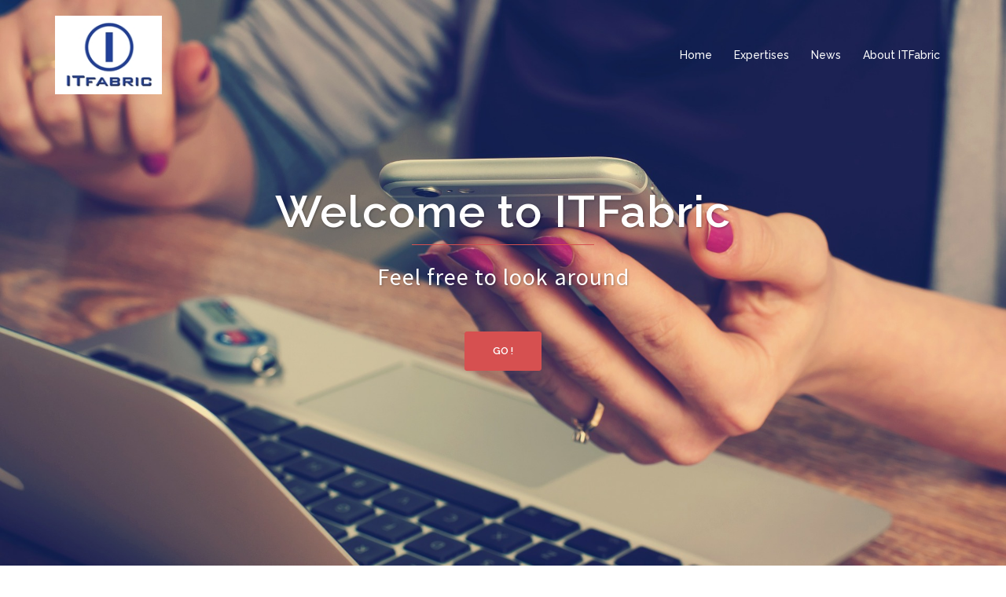

--- FILE ---
content_type: text/html; charset=UTF-8
request_url: http://www.prfab.nl/
body_size: 4708
content:
<!DOCTYPE html>
<html lang="en-US">
<head>
<meta charset="UTF-8">
<meta name="viewport" content="width=device-width, initial-scale=1">
<link rel="profile" href="http://gmpg.org/xfn/11">
<link rel="pingback" href="http://www.prfab.nl/wordpress/xmlrpc.php">
	
<title>ITfabric &#8211; ICT consultancy</title>
<link rel='dns-prefetch' href='//fonts.googleapis.com' />
<link rel='dns-prefetch' href='//s.w.org' />
<link rel="alternate" type="application/rss+xml" title="ITfabric &raquo; Feed" href="https://www.prfab.nl/?feed=rss2" />
<link rel="alternate" type="application/rss+xml" title="ITfabric &raquo; Comments Feed" href="https://www.prfab.nl/?feed=comments-rss2" />
<link rel="alternate" type="application/rss+xml" title="ITfabric &raquo; Over ITfabric Comments Feed" href="https://www.prfab.nl/?feed=rss2&#038;page_id=2" />
		<script type="text/javascript">
			window._wpemojiSettings = {"baseUrl":"https:\/\/s.w.org\/images\/core\/emoji\/11\/72x72\/","ext":".png","svgUrl":"https:\/\/s.w.org\/images\/core\/emoji\/11\/svg\/","svgExt":".svg","source":{"concatemoji":"http:\/\/www.prfab.nl\/wordpress\/wp-includes\/js\/wp-emoji-release.min.js?ver=4.9.26"}};
			!function(e,a,t){var n,r,o,i=a.createElement("canvas"),p=i.getContext&&i.getContext("2d");function s(e,t){var a=String.fromCharCode;p.clearRect(0,0,i.width,i.height),p.fillText(a.apply(this,e),0,0);e=i.toDataURL();return p.clearRect(0,0,i.width,i.height),p.fillText(a.apply(this,t),0,0),e===i.toDataURL()}function c(e){var t=a.createElement("script");t.src=e,t.defer=t.type="text/javascript",a.getElementsByTagName("head")[0].appendChild(t)}for(o=Array("flag","emoji"),t.supports={everything:!0,everythingExceptFlag:!0},r=0;r<o.length;r++)t.supports[o[r]]=function(e){if(!p||!p.fillText)return!1;switch(p.textBaseline="top",p.font="600 32px Arial",e){case"flag":return s([55356,56826,55356,56819],[55356,56826,8203,55356,56819])?!1:!s([55356,57332,56128,56423,56128,56418,56128,56421,56128,56430,56128,56423,56128,56447],[55356,57332,8203,56128,56423,8203,56128,56418,8203,56128,56421,8203,56128,56430,8203,56128,56423,8203,56128,56447]);case"emoji":return!s([55358,56760,9792,65039],[55358,56760,8203,9792,65039])}return!1}(o[r]),t.supports.everything=t.supports.everything&&t.supports[o[r]],"flag"!==o[r]&&(t.supports.everythingExceptFlag=t.supports.everythingExceptFlag&&t.supports[o[r]]);t.supports.everythingExceptFlag=t.supports.everythingExceptFlag&&!t.supports.flag,t.DOMReady=!1,t.readyCallback=function(){t.DOMReady=!0},t.supports.everything||(n=function(){t.readyCallback()},a.addEventListener?(a.addEventListener("DOMContentLoaded",n,!1),e.addEventListener("load",n,!1)):(e.attachEvent("onload",n),a.attachEvent("onreadystatechange",function(){"complete"===a.readyState&&t.readyCallback()})),(n=t.source||{}).concatemoji?c(n.concatemoji):n.wpemoji&&n.twemoji&&(c(n.twemoji),c(n.wpemoji)))}(window,document,window._wpemojiSettings);
		</script>
		<style type="text/css">
img.wp-smiley,
img.emoji {
	display: inline !important;
	border: none !important;
	box-shadow: none !important;
	height: 1em !important;
	width: 1em !important;
	margin: 0 .07em !important;
	vertical-align: -0.1em !important;
	background: none !important;
	padding: 0 !important;
}
</style>
<link rel='stylesheet' id='sydney-bootstrap-css'  href='http://www.prfab.nl/wordpress/wp-content/themes/sydney/css/bootstrap/bootstrap.min.css?ver=1' type='text/css' media='all' />
<link rel='stylesheet' id='sydney-body-fonts-css'  href='//fonts.googleapis.com/css?family=Source+Sans+Pro%3A400%2C400italic%2C600&#038;ver=4.9.26' type='text/css' media='all' />
<link rel='stylesheet' id='sydney-headings-fonts-css'  href='//fonts.googleapis.com/css?family=Raleway%3A400%2C500%2C600&#038;ver=4.9.26' type='text/css' media='all' />
<link rel='stylesheet' id='sydney-style-css'  href='http://www.prfab.nl/wordpress/wp-content/themes/sydney/style.css?ver=4.9.26' type='text/css' media='all' />
<style id='sydney-style-inline-css' type='text/css'>
.site-title { font-size:32px; }
.site-description { font-size:16px; }
#mainnav ul li a { font-size:14px; }
h1 { font-size:52px; }
h2 { font-size:42px; }
h3 { font-size:32px; }
h4 { font-size:25px; }
h5 { font-size:20px; }
h6 { font-size:18px; }
body { font-size:14px; }
.header-image { background-size:cover;}
.header-image { height:300px; }
.site-header.float-header { background-color:rgba(0,0,0,0.9);}
@media only screen and (max-width: 1024px) { .site-header { background-color:#000000;}}
.site-title a, .site-title a:hover { color:#ffffff}
.site-description { color:#ffffff}
#mainnav ul li a, #mainnav ul li::before { color:#ffffff}
#mainnav .sub-menu li a { color:#ffffff}
#mainnav .sub-menu li a { background:#1c1c1c}
.text-slider .maintitle, .text-slider .subtitle { color:#ffffff}
body { color:#767676}
#secondary { background-color:#ffffff}
#secondary, #secondary a, #secondary .widget-title { color:#767676}
.footer-widgets { background-color:#252525}
.site-footer { background-color:#1c1c1c}
.site-footer,.site-footer a { color:#666666}
.overlay { background-color:#000000}
.page-wrap { padding-top:83px;}
.page-wrap { padding-bottom:100px;}

</style>
<link rel='stylesheet' id='sydney-font-awesome-css'  href='http://www.prfab.nl/wordpress/wp-content/themes/sydney/fonts/font-awesome.min.css?ver=4.9.26' type='text/css' media='all' />
<!--[if lte IE 9]>
<link rel='stylesheet' id='sydney-ie9-css'  href='http://www.prfab.nl/wordpress/wp-content/themes/sydney/css/ie9.css?ver=4.9.26' type='text/css' media='all' />
<![endif]-->
<script type='text/javascript' src='http://www.prfab.nl/wordpress/wp-includes/js/jquery/jquery.js?ver=1.12.4'></script>
<script type='text/javascript' src='http://www.prfab.nl/wordpress/wp-includes/js/jquery/jquery-migrate.min.js?ver=1.4.1'></script>
<link rel='https://api.w.org/' href='https://www.prfab.nl/index.php?rest_route=/' />
<link rel="EditURI" type="application/rsd+xml" title="RSD" href="https://www.prfab.nl/wordpress/xmlrpc.php?rsd" />
<link rel="wlwmanifest" type="application/wlwmanifest+xml" href="http://www.prfab.nl/wordpress/wp-includes/wlwmanifest.xml" /> 
<meta name="generator" content="WordPress 4.9.26" />
<link rel="canonical" href="https://www.prfab.nl/" />
<link rel='shortlink' href='https://www.prfab.nl/' />
<link rel="alternate" type="application/json+oembed" href="https://www.prfab.nl/index.php?rest_route=%2Foembed%2F1.0%2Fembed&#038;url=https%3A%2F%2Fwww.prfab.nl%2F" />
<link rel="alternate" type="text/xml+oembed" href="https://www.prfab.nl/index.php?rest_route=%2Foembed%2F1.0%2Fembed&#038;url=https%3A%2F%2Fwww.prfab.nl%2F&#038;format=xml" />
</head>

<body class="home page-template-default page page-id-2">

	<div class="preloader">
	    <div class="spinner">
	        <div class="pre-bounce1"></div>
	        <div class="pre-bounce2"></div>
	    </div>
	</div>
	
<div id="page" class="hfeed site">
	<a class="skip-link screen-reader-text" href="#content">Skip to content</a>

	
	<header id="masthead" class="site-header" role="banner">
		<div class="header-wrap">
            <div class="container">
                <div class="row">
				<div class="col-md-4 col-sm-8 col-xs-12">
		        					<a href="https://www.prfab.nl/" title="ITfabric"><img class="site-logo" src="https://www.prfab.nl/wordpress/wp-content/ITFabric-1.jpg" alt="ITfabric" /></a>
		        				</div>
				<div class="col-md-8 col-sm-4 col-xs-12">
					<div class="btn-menu"></div>
					<nav id="mainnav" class="mainnav" role="navigation">
						<div class="menu-menu-1-container"><ul id="menu-menu-1" class="menu"><li id="menu-item-105" class="menu-item menu-item-type-custom menu-item-object-custom current-menu-item menu-item-105"><a href="http://www.prfab.nl/">Home</a></li>
<li id="menu-item-107" class="menu-item menu-item-type-post_type menu-item-object-page menu-item-107"><a href="https://www.prfab.nl/?page_id=11">Expertises</a></li>
<li id="menu-item-106" class="menu-item menu-item-type-post_type menu-item-object-page menu-item-106"><a href="https://www.prfab.nl/?page_id=12">News</a></li>
<li id="menu-item-108" class="menu-item menu-item-type-post_type menu-item-object-page menu-item-home current-menu-item page_item page-item-2 current_page_item menu-item-108"><a href="https://www.prfab.nl/">About ITFabric</a></li>
</ul></div>					</nav><!-- #site-navigation -->
				</div>
				</div>
			</div>
		</div>
	</header><!-- #masthead -->

	
	<div class="sydney-hero-area">
		
    <div id="slideshow" class="header-slider" data-speed="6000">
        <div class="slides-container">
            <div class="slide-item" style="background-image:url(http://www.prfab.nl/wordpress/wp-content/themes/sydney/images/1.jpg);">                        <div class="slide-inner">
                            <div class="contain animated fadeInRightBig text-slider">
                                <h2 class="maintitle">Welcome to ITFabric</h2>
                                <p class="subtitle">Feel free to look around</p>
                            </div>
                            <a href="#primary" class="roll-button button-slider">Go !</a>                        </div>
                    </div><div class="slide-item" style="background-image:url(http://www.prfab.nl/wordpress/wp-content/themes/sydney/images/2.jpg);">                        <div class="slide-inner">
                            <div class="contain animated fadeInRightBig text-slider">
                                <h2 class="maintitle">Ready to begin your journey in the world of ICT?</h2>
                                <p class="subtitle">Let&#039;s begin the journey !</p>
                            </div>
                            <a href="#primary" class="roll-button button-slider">Go !</a> 
                        </div>                   
                    </div><div class="slide-item" style="background-image:url(https://www.prfab.nl/wordpress/wp-content/HALOJump02.jpg);">                        <div class="slide-inner">                    
                            <div class="contain animated fadeInRightBig text-slider">
                                <h2 class="maintitle">Free at last with ITFabric</h2>
                                <p class="subtitle">Can we help to free your mind ?</p>
                            </div>
                            <a href="#primary" class="roll-button button-slider">Go !</a>                        </div>                         
                    </div><div class="slide-item" style="background-image:url(https://www.prfab.nl/wordpress/wp-content/ParachuteJumping.jpg);">                        <div class="slide-inner">                                        
                            <div class="contain animated fadeInRightBig text-slider">
                                <h2 class="maintitle">Everything under control with ITFabric</h2>
                                <p class="subtitle">Relax and enjoy</p>
                            </div>
                            <a href="#primary" class="roll-button button-slider">Go !</a>                        </div>                        
                    </div><div class="slide-item" style="background-image:url(https://www.prfab.nl/wordpress/wp-content/HALOJump03.jpg);">                        <div class="slide-inner">                                                            
                            <div class="contain animated fadeInRightBig text-slider">
                                <h2 class="maintitle">Secure landing with ITFabric</h2>
                                <p class="subtitle"></p>
                            </div>
                            <a href="#primary" class="roll-button button-slider">Go !</a> 
                        </div>                                              
                    </div>  
        </div>  
            </div>

    		<div class="header-image">
			<div class="overlay"></div>			<img class="header-inner" src="http://www.prfab.nl/wordpress/wp-content/themes/sydney/images/header.jpg" width="1920" alt="ITfabric">
		</div>
		
			</div>

	
	<div id="content" class="page-wrap">
		<div class="container content-wrapper">
			<div class="row">	
	<div id="primary" class="content-area col-md-9">
		<main id="main" class="post-wrap" role="main">

			
				
<article id="post-2" class="post-2 page type-page status-publish hentry">
	<header class="entry-header">
		<h1 class="title-post entry-title">Over ITfabric</h1>	</header><!-- .entry-header -->

	<div class="entry-content">
		<header>
<h1></h1>
</header>
<div>
<p>www.ITfabric.nl is gestart in het najaar van 2011. Ons kantoor is gevestigd in Leeuwarden</p>
<p>ITfabric is een jong, dynamisch bedrijf dat zich richt op ICT vraagstukken.</p>
<p>ICT strategie</p>
<p>ICT is vandaag de dag zo belangrijk geworden dat praktisch iedere organisatie een aparte strategie opstelt voor ICT. De doelstellingen verschillen dus per organisatie.<br />
Aangezien ICT een secundair proces is, is het essentieel dat uw ICT de primaire processen optimaal van dienst is. Daarom moet vanzelfsprekend uw ICT strategie in lijn zijn met de business strategie.<br />
ITfabric adviseerd dan ook vaak bedrijven als het gaat om de ICT lijn uit te stippelen en het managen van het ICT (project)portfolio.</p>
<p>ITfabric is daarnaast een kennisleverancier die verbetering en vernieuwing in gang zet voor zijn klanten. Dat doen we op het snijvlak van Business en ICT.<br />
We combineren onze ICT expertise dan ook door eerst kennis te nemen van uw bedrijfsprocessen, lokale markten en –vraagstukken.</p>
<p><strong>Contact</strong></p>
<p>ITfabric<br />
Heliconweg 13<br />
8913 ER Leeuwarden</p>
<p><strong>Telefoon</strong></p>
<p>+31652765869</p>
<p><strong>E-mail</strong></p>
<p>ITfabric@xs4all.nl<br />
<a href="mailto:ITfabric@xs4all.nl">Stuur een e-mail</a></p>
<p><strong>Netwerken</strong></p>
<p><a href="http://nl.linkedin.com/in/itfabric" target="_blank">http://nl.linkedin.com/in/itfabric</a></p>
<p><strong>Overige gegevens</strong></p>
<p>KvK Leeuwarden 54181755<br />
ING Bank (IBAN) NL06INGB0006563029</p>
<p><strong>URL</strong></p>
<p><a href="http://www.itfabric.nl/" target="_blank">http://www.ITfabric.nl</a></p>
</div>
			</div><!-- .entry-content -->

	<footer class="entry-footer">
			</footer><!-- .entry-footer -->
</article><!-- #post-## -->

				
<div id="comments" class="comments-area">

	
	
	
		<div id="respond" class="comment-respond">
		<h3 id="reply-title" class="comment-reply-title">Leave a Reply <small><a rel="nofollow" id="cancel-comment-reply-link" href="/#respond" style="display:none;">Cancel reply</a></small></h3><p class="must-log-in">You must be <a href="https://www.prfab.nl/wordpress/wp-login.php?redirect_to=https%3A%2F%2Fwww.prfab.nl%2F">logged in</a> to post a comment.</p>	</div><!-- #respond -->
	
</div><!-- #comments -->

			
		</main><!-- #main -->
	</div><!-- #primary -->

			</div>
		</div>
	</div><!-- #content -->

	
	
    <a class="go-top"><i class="fa fa-angle-up"></i></a>
		
	<footer id="colophon" class="site-footer" role="contentinfo">
		<div class="site-info container">
			<a href="http://wordpress.org/">Proudly powered by WordPress</a>
			<span class="sep"> | </span>
			Theme: <a href="https://athemes.com/theme/sydney" rel="designer">Sydney</a> by aThemes.		</div><!-- .site-info -->
	</footer><!-- #colophon -->

	
</div><!-- #page -->

<script type='text/javascript' src='http://www.prfab.nl/wordpress/wp-content/themes/sydney/js/scripts.js?ver=4.9.26'></script>
<script type='text/javascript' src='http://www.prfab.nl/wordpress/wp-content/themes/sydney/js/main.min.js?ver=4.9.26'></script>
<script type='text/javascript' src='http://www.prfab.nl/wordpress/wp-content/themes/sydney/js/skip-link-focus-fix.js?ver=20130115'></script>
<script type='text/javascript' src='http://www.prfab.nl/wordpress/wp-includes/js/comment-reply.min.js?ver=4.9.26'></script>
<script type='text/javascript' src='http://www.prfab.nl/wordpress/wp-includes/js/wp-embed.min.js?ver=4.9.26'></script>

</body>
</html>
